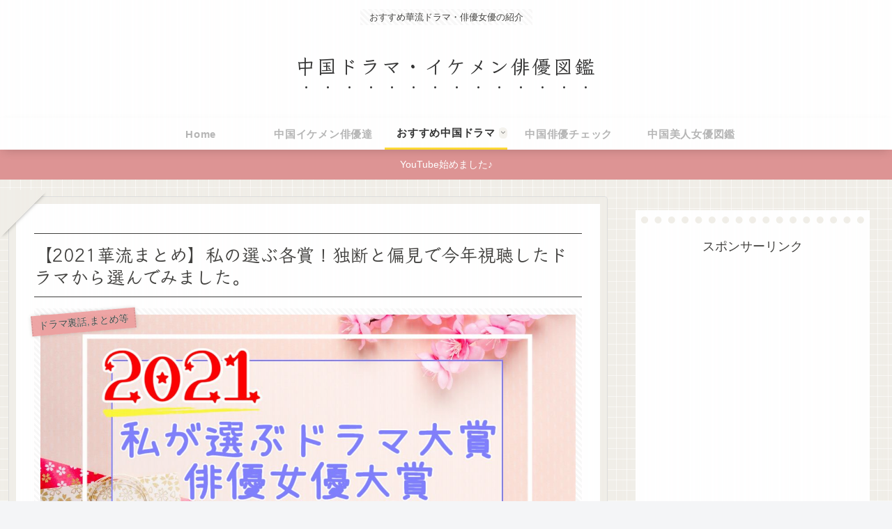

--- FILE ---
content_type: text/html; charset=utf-8
request_url: https://www.google.com/recaptcha/api2/aframe
body_size: 267
content:
<!DOCTYPE HTML><html><head><meta http-equiv="content-type" content="text/html; charset=UTF-8"></head><body><script nonce="7IcyhjCBS-H72RwwxRdF-g">/** Anti-fraud and anti-abuse applications only. See google.com/recaptcha */ try{var clients={'sodar':'https://pagead2.googlesyndication.com/pagead/sodar?'};window.addEventListener("message",function(a){try{if(a.source===window.parent){var b=JSON.parse(a.data);var c=clients[b['id']];if(c){var d=document.createElement('img');d.src=c+b['params']+'&rc='+(localStorage.getItem("rc::a")?sessionStorage.getItem("rc::b"):"");window.document.body.appendChild(d);sessionStorage.setItem("rc::e",parseInt(sessionStorage.getItem("rc::e")||0)+1);localStorage.setItem("rc::h",'1769103993603');}}}catch(b){}});window.parent.postMessage("_grecaptcha_ready", "*");}catch(b){}</script></body></html>